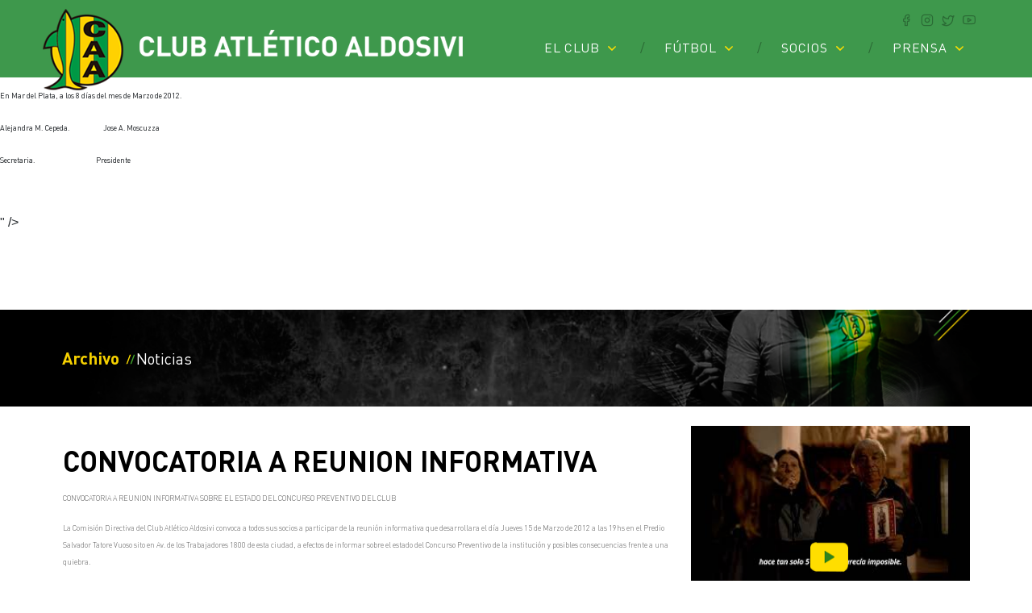

--- FILE ---
content_type: text/html; charset=utf-8
request_url: https://aldosivi.com/archivo/26/CONVOCATORIA+A+REUNION+INFORMATIVA
body_size: 18195
content:
<!DOCTYPE html>
<html lang="es">
<head>
	<meta charset="UTF-8">
	<meta name="viewport" content="width=device-width, initial-scale=1">
	<link href="https://fonts.googleapis.com/css?family=Oxygen:300,400,700" rel="stylesheet">
	<link href="/assets/css/main.css" rel="stylesheet">
			<meta property="og:type" content="article" />
			<meta property="og:title" content="CONVOCATORIA A REUNION INFORMATIVA" />
			<meta property="og:description" content="<p><span style="font-size: xx-small;">CONVOCATORIA A REUNION INFORMATIVA&nbsp;</span><span style="font-size: xx-small;">SOBRE EL ESTADO DEL CONCURSO PREVENTIVO DEL CLUB</span></p>
<p><span style="font-size: xx-small;">La Comisi&oacute;n Directiva del Club Atl&eacute;tico Aldosivi convoca a todos sus socios a participar de la reuni&oacute;n informativa que desarrollara el d&iacute;a Jueves 15 de Marzo de 2012 a las 19hs en el Predio Salvador Tatore Vuoso sito en Av. de los Trabajadores 1800 de esta ciudad, a efectos de informar sobre el estado del Concurso Preventivo de la instituci&oacute;n y posibles consecuencias frente a una quiebra.</span></p>
<p><span style="font-size: xx-small;"> </span></p>
<p><span style="font-size: xx-small;">En Mar del Plata, a los 8 d&iacute;as del mes de Marzo de 2012.</span></p>
<p><span style="font-size: xx-small;">Alejandra M. Cepeda. &nbsp; &nbsp; &nbsp; &nbsp; &nbsp; &nbsp; &nbsp; &nbsp; &nbsp; &nbsp; Jose A. Moscuzza</span></p>
<p><span style="font-size: xx-small;">Secretaria. &nbsp; &nbsp; &nbsp; &nbsp; &nbsp; &nbsp; &nbsp; &nbsp; &nbsp; &nbsp; &nbsp; &nbsp; &nbsp; &nbsp; &nbsp; &nbsp; &nbsp; &nbsp; &nbsp;Presidente</span></p>
<p>&nbsp;</p>" />
			<meta property="og:url" content="https://aldosivi.com/archivo/26/CONVOCATORIA+A+REUNION+INFORMATIVA" />
			<meta property="og:site_name" content="Aldosivi" />
			<meta property="og:image" content="https://aldosivi.com/uploads/news_26.jpg" />
		<title>Aldosivi</title>
	<style>html, body {position: relative;height: 100%;}body {margin: 0;padding: 0;}</style>
</head>
<body>
	<script>var URL_ROOT = 'https://aldosivi.com'</script>
	<script src="/assets/js/main.js"></script>
	<div class="navbar-outer">
		<div class="navbar-wrap">
			<nav class="navbar">
				<a href="https://aldosivi.com/" class="navbar__brand">
					<img src="https://aldosivi.com/images/res/nav-logo-521x101.png" alt="" class="img-responsive">
				</a>
				<ul class="navbar__social">
					<li class="navbar__social__item  navbar__social__item--fb">
						<a target="_blank" href="https://www.facebook.com/ClubAtleticoAldosivi" class="navbar__social__item__link">
							<span class="fe fe-facebook"></span>
						</a>
					</li>
					<li class="navbar__social__item  navbar__social__item--ig">
						<a target="_blank" href="https://www.instagram.com/aldosivi_oficial" class="navbar__social__item__link">
							<span class="fe fe-instagram"></span>
						</a>
					</li>
					<li class="navbar__social__item  navbar__social__item--tw">
						<a target="_blank" href="https://twitter.com/clubaldosivi" class="navbar__social__item__link">
							<span class="fe fe-twitter"></span>
						</a>
					</li>
					<li class="navbar__social__item  navbar__social__item--ytb">
						<a target="_blank" href="https://www.youtube.com/channel/UC3KgCyfrHSjDd6Cq1tar_ZQ" class="navbar__social__item__link">
							<span class="fe fe-youtube"></span>
						</a>
					</li>
				</ul>
				<ul class="navbar__menu" id="navbar__menu">
					<li>
						<a href="#" class="navbar__menu__link">EL CLUB</a>
						<div class="navbar__submenu-wrap">
							<div class="container_">
								<ul class="navbar__submenu">
									<li><a href="https://aldosivi.com/club/noticias" class="navbar__submenu__link">Noticias</a></li>
									<li><a href="https://aldosivi.com/club/historia" class="navbar__submenu__link">Historia</a></li>
									<li><a href="https://aldosivi.com/club/estatuto" class="navbar__submenu__link">Estatuto</a></li>
									<li><a href="https://aldosivi.com/club/comisiondirectiva" class="navbar__submenu__link">Comisión directiva</a></li>
									<li><a href="https://aldosivi.com/club/fundacional" class="navbar__submenu__link">Acta fundacional</a></li>
									<li><a href="https://aldosivi.com/club/momentoshistoricos" class="navbar__submenu__link">Momentos históricos</a></li>
									<li><a href="https://aldosivi.com/club/sedesocialycultural" class="navbar__submenu__link">Sede Social y Cultural</a></li>
									<li><a href="https://aldosivi.com/club/galeria" class="navbar__submenu__link">Galeria de imágenes y videos</a></li>
									<li><a href="https://aldosivi.com/CAA.pdf" target="_blank" class="navbar__submenu__link">Logo CAA</a></li>
								</ul>
							</div>
						</div>
					</li>
					<li>
						<a href="#" class="navbar__menu__link">FÚTBOL</a>
						<div class="navbar__submenu-wrap">
							<div class="container_">
								<ul class="navbar__submenu">
									<li class="navbar__submenu__item">
										<a href="#" class="navbar__submenu__link navbar__submenu__link--featured">PRIMERA DIVISION</a>
										<ul class="navbar__submenu__links">
											<li><a href="https://aldosivi.com/futbol/primera/noticias" class="navbar__submenu__link">Noticias</a></li>
											<li><a href="https://aldosivi.com/futbol/primera/plantel" class="navbar__submenu__link">Plantel</a></li>
											<li><a href="https://aldosivi.com/futbol/primera/tabla" class="navbar__submenu__link">Tabla de posiciones</a></li>
										</ul>
									</li>
									<li class="navbar__submenu__item">
										<a href="#" class="navbar__submenu__link navbar__submenu__link--featured">LIGA PROFESIONAL</a>
										<ul class="navbar__submenu__links">
											<li><a href="https://aldosivi.com/futbol/superliga/noticias" class="navbar__submenu__link">Noticias</a></li>
										</ul>
									</li>
									<li class="navbar__submenu__item">
										<a href="#" class="navbar__submenu__link navbar__submenu__link--featured">FÚTBOL FEMENINO</a>
										<ul class="navbar__submenu__links">
											<li><a href="https://aldosivi.com/futbol/femenino/noticias" class="navbar__submenu__link">Noticias</a></li>
											<li><a href="https://aldosivi.com/futbol/femenino/plantel" class="navbar__submenu__link">Plantel</a></li>
											<li><a href="https://aldosivi.com/futbol/femenino/escuela" class="navbar__submenu__link">Escuela de fútbol</a></li>
										</ul>
									</li>
									<li class="navbar__submenu__item">
										<a href="#" class="navbar__submenu__link navbar__submenu__link--featured">JUVENIL</a>
										<ul class="navbar__submenu__links">
											<li><a href="https://aldosivi.com/futbol/juveniles/noticias" class="navbar__submenu__link">Noticias</a></li>
											<li><a href="https://aldosivi.com/futbol/juveniles/plantel" class="navbar__submenu__link">Plantel</a></li>
										</ul>
									</li>
									<li class="navbar__submenu__item">
										<a href="#" class="navbar__submenu__link navbar__submenu__link--featured">INFANTILES</a>
										<ul class="navbar__submenu__links">
											<li><a href="https://aldosivi.com/futbol/infantiles/noticias" class="navbar__submenu__link">Noticias</a></li>
											<li><a href="https://aldosivi.com/futbol/infantiles/escuela" class="navbar__submenu__link">Escuela de fútbol</a></li>
										</ul>
									</li>
								</ul>
							</div>
						</div>
					</li>
					<li>
						<a href="#" class="navbar__menu__link">SOCIOS</a>
						<div class="navbar__submenu-wrap">
							<div class="container_">
								<ul class="navbar__submenu">
									<li><a href="https://aldosivi.com/socios/noticias" class="navbar__submenu__link">Noticias</a></li>
									<li><a href="https://aldosivi.com/socios/informacion" class="navbar__submenu__link">Información</a></li>
									<li><a href="https://aldosivi.com/socios/valores" class="navbar__submenu__link">Valores</a></li>
								</ul>
							</div>
						</div>
					</li>
					<li>
						<a href="#" class="navbar__menu__link">PRENSA</a>
						<div class="navbar__submenu-wrap">
							<div class="container_">
								<ul class="navbar__submenu">
									<li><a href="https://aldosivi.com/prensa/noticias" class="navbar__submenu__link">Noticias</a></li>
									<li><a href="https://aldosivi.com/prensa/acreditaciones" class="navbar__submenu__link">Acreditaciones</a></li>
									<li><a href="https://aldosivi.com/prensa/medios" class="navbar__submenu__link">Aldosivi en los medios</a></li>
								</ul>
							</div>
						</div>
					</li>
				</ul>
				<button class="navbar__menu-trigger hamburger hamburger--collapse" type="button" id="navbar__menu-trigger">
					<span class="hamburger-box">
						<span class="hamburger-inner"></span>
					</span>
				</button>
			</nav>
		</div>
	</div>
	<div class="content-outer">
		<header class="header__wrap">
	<div class="container_">
		<div class="row_">
			<div class="header">
				<h2 class="header__title">Archivo 
										<span class="header__subtitle">Noticias</span>
									</h2>
			</div>
		</div>
	</div>
</header><div class="container_ my-4">
	<div class="row_">
		<div class="main">
										<div class="article">
				<h1 class="article__title">CONVOCATORIA A REUNION INFORMATIVA</h1>
				<h2 class="article__caption"><p><span style="font-size: xx-small;">CONVOCATORIA A REUNION INFORMATIVA&nbsp;</span><span style="font-size: xx-small;">SOBRE EL ESTADO DEL CONCURSO PREVENTIVO DEL CLUB</span></p>
<p><span style="font-size: xx-small;">La Comisi&oacute;n Directiva del Club Atl&eacute;tico Aldosivi convoca a todos sus socios a participar de la reuni&oacute;n informativa que desarrollara el d&iacute;a Jueves 15 de Marzo de 2012 a las 19hs en el Predio Salvador Tatore Vuoso sito en Av. de los Trabajadores 1800 de esta ciudad, a efectos de informar sobre el estado del Concurso Preventivo de la instituci&oacute;n y posibles consecuencias frente a una quiebra.</span></p>
<p><span style="font-size: xx-small;"> </span></p>
<p><span style="font-size: xx-small;">En Mar del Plata, a los 8 d&iacute;as del mes de Marzo de 2012.</span></p>
<p><span style="font-size: xx-small;">Alejandra M. Cepeda. &nbsp; &nbsp; &nbsp; &nbsp; &nbsp; &nbsp; &nbsp; &nbsp; &nbsp; &nbsp; Jose A. Moscuzza</span></p>
<p><span style="font-size: xx-small;">Secretaria. &nbsp; &nbsp; &nbsp; &nbsp; &nbsp; &nbsp; &nbsp; &nbsp; &nbsp; &nbsp; &nbsp; &nbsp; &nbsp; &nbsp; &nbsp; &nbsp; &nbsp; &nbsp; &nbsp;Presidente</span></p>
<p>&nbsp;</p></h2>
				<p class="article__body"></p>
				<figure class="article__img">
					<img src="https://aldosivi.com/uploads/news_26.jpg" onerror="this.src='https://aldosivi.com/images/news/default/thumb_home.jpg'">
				</figure>
			</div>
				</div>
	<div class="sidebar">
	<div class="row_">
					<div class="col_ sidebar__ytb">
				<div class="ytb__video-featured">
					<a class="ytb__video" href="https://www.youtube.com/watch?v=IO0BQzciE-E" target="blank_">
						<div class="ytb__video_plyr" id="IO0BQzciE-E">
														<img class="ytb__video__preview" src="https://i4.ytimg.com/vi/IO0BQzciE-E/mqdefault.jpg"/>
														<img src="https://aldosivi.com/images/res/ytb-47x34.png" class="ytb__video__play" />
						</div>
						<div class="ytb__video__footer">
							<span class="ytb__video__channel">CANAL OFICIAL DE YOUTUBE</span>
							<h2 class="ytb__video__title">Gracias San Jorge. Nos protegiste con tu manto y ahora nos toca agradecerte.</h2>
							<p class="ytb__video__desc">Haremos honor a tu valentía, guerrero.</p>
						</div>
					</a>
				</div>
			</div>
				<div class="col_ sidebar__banner">
			<figure class="sidebar__banner__figure">
				<img src="https://aldosivi.com/images/res/banner-seguinos-346x203.jpg" alt="SEGUINOS">
			</figure>
          <br />
          <a href="http://socios.aldosivi.com/" target="_blank"><img src="https://aldosivi.com//images/bannersocios.jpg" width="346" height="203" longdesc="http://socios.aldosivi.com/" /></a> <br />
		</div>
		<div class="col_ sidebar__tweets">
			<div id="tweets"></div>
		</div>
	</div>
</div></div>
</div>	</div>
	<div class="footer-outer">
		<div class="footer">
			<div class="footer__sponsors">
				<img src="https://aldosivi.com/images/res/sponsors-1149x330.png">
			</div>
			<div class="container_">
				<div class="row__">
					<div class="footer__sitemap">
						<div class="footer__sitemap__section">
							<h4 class="footer__link-featured">EL CLUB</h4>
							<ul class="footer__links">
								<li><a href="https://aldosivi.com/club/noticias" class="footer__link">Noticias</a></li>
								<li><a href="https://aldosivi.com/club/historia" class="footer__link">Historia</a></li>
								<li><a href="https://aldosivi.com/club/comisiondirectiva" class="footer__link">Comisión directiva</a></li>
								<li><a href="https://aldosivi.com/club/fundacional" class="footer__link">Acta fundacional</a></li>
								<li><a href="https://aldosivi.com/club/momentoshistoricos" class="footer__link">Momentos históricos</a></li>
								<li><a href="https://aldosivi.com/club/sedesocialycultural" class="footer__link">Sede Social y cultural</a></li>
								<li><a href="https://aldosivi.com/club/galeria" class="footer__link">Galería de imagenes</a></li>
								<li><a href="https://aldosivi.com/CAA.pdf" target="_blank" class="footer__link">Logo CAA</a></li>
							</ul>
						</div>
						<div class="footer__sitemap__section">
							<h4 class="footer__link-featured">FÚTBOL</h4>
							<ul class="footer__links">
								<li><a href="#" class="footer__link footer__link--highlight">PRIMERA DIVISIÓN</a></li>
								<li><a href="https://aldosivi.com/futbol/primera/noticias" class="footer__link">Noticias</a></li>
								<li><a href="https://aldosivi.com/futbol/primera/plantel" class="footer__link">Plantel</a></li>
								<li><a href="https://aldosivi.com/futbol/primera/reserva" class="footer__link">Reserva</a></li>
								<li><a href="https://aldosivi.com/futbol/primera/tabla" class="footer__link">Tabla de Posiciones</a></li>
								<li><a href="#" class="footer__link footer__link--highlight">SUPERLIGA</a></li>
								<li><a href="https://aldosivi.com/futbol/superliga/noticias" class="footer__link">Noticias</a></li>
								<li><a href="#" class="footer__link footer__link--highlight">INFANTILES</a></li>
								<li><a href="https://aldosivi.com/futbol/infantiles/noticias" class="footer__link">Noticias</a></li>
								<li><a href="https://aldosivi.com/futbol/infantiles/escuela" class="footer__link">Escuela de Fútbol</a></li>
								<li><a href="#" class="footer__link footer__link--highlight">FÚTBOL FEMENINO</a></li>
								<li><a href="https://aldosivi.com/futbol/femenino/noticias" class="footer__link">Noticias</a></li>
								<li><a href="https://aldosivi.com/futbol/femenino/plantel" class="footer__link">Plantel</a></li>
								<li><a href="https://aldosivi.com/futbol/femenino/escuela" class="footer__link">Escuela de Fútbol</a></li>
							</ul>
						</div>
						<div class="footer__sitemap__section">
							<h4 class="footer__link-featured">SOCIOS</h4>
							<ul class="footer__links">
								<li><a href="https://aldosivi.com/socios/noticias" class="footer__link">Noticias</a></li>
								<li><a href="https://aldosivi.com/socios/informacion" class="footer__link">Información</a></li>
								<li><a href="https://aldosivi.com/socios/valores" class="footer__link">Valores</a></li>
							</ul>
						</div>
						<div class="footer__sitemap__section">
							<h4 class="footer__link-featured">PRENSA</h4>
							<ul class="footer__links">
								<li><a href="https://aldosivi.com/prensa/noticias" class="footer__link">Noticias</a></li>
								<li><a href="https://aldosivi.com/prensa/acreditaciones" class="footer__link">Acreditaciones</a></li>
								<li><a href="https://aldosivi.com/prensa/medios" class="footer__link">Aldosivi en los medios</a></li>
							</ul>
						</div>
						<div class="footer__sitemap__section">
							<a href="https://aldosivi.com/preguntasfrecuentes" class="footer__link-featured">PREGUNTAS FRECUENTES</a>
							<a href="https://aldosivi.com/actividades" class="footer__link-featured">ACTIVIDADES</a>
							<a href="https://aldosivi.com/archivo" class="footer__link-featured">ARCHIVO</a>
							<a href="https://aldosivi.com/contacto" class="footer__link-featured">CONTACTO</a>
							<h4 class="footer__link-featured mt-5">RESPONSABILIDAD SOCIAL</h4>
							<ul class="footer__links">
								<li><a href="https://aldosivi.com/responsabilidad/noticias" class="footer__link">Noticias</a></li>
								<li><a href="https://aldosivi.com/responsabilidad/programa" class="footer__link">Programa "Puertas Abiertas"</a></li>
								<li><a href="https://aldosivi.com/responsabilidad/escuelas" class="footer__link">Escuelas de fútbol barriales</a></li>
								<li><a href="https://aldosivi.com/responsabilidad/acciones" class="footer__link">Acciones</a></li>
								<li><a href="https://aldosivi.com/responsabilidad/datos" class="footer__link">Dirección Nacional de Datos Personales</a></li>
							</ul>
						</div>
					</div>
					<div class="footer__brand">
						<div class="footer__brand__item text-xl-left">
							<img src="https://aldosivi.com/images/res/logo-64x65.png" alt="">
						</div>
						<div class="footer__brand__item text-xl-left">
							<strong>FUNDADO EL 29 DE MARZO DE 1913</strong><span> | Av. de los Trabajadores 1800 | Tel: (0223) 484 4230 / 484 3645</span>
						</div>
						<div class="footer__brand__item text-xl-right">
							<a href="http://www.dinamixstudio.com/" target="_blank">
								<img src="https://aldosivi.com/images/res/dinamix-153x16.png" alt="">
							</a>
						</div>
					</div>
				</div>
			</div>
		</div>
	</div>
	<!-- <script src="//aldosivi.com/tweets/gettweets.php?user=clubaldosivi&callback=App.tweets&count=30&refresh=120"></script> -->
</body>
</html>